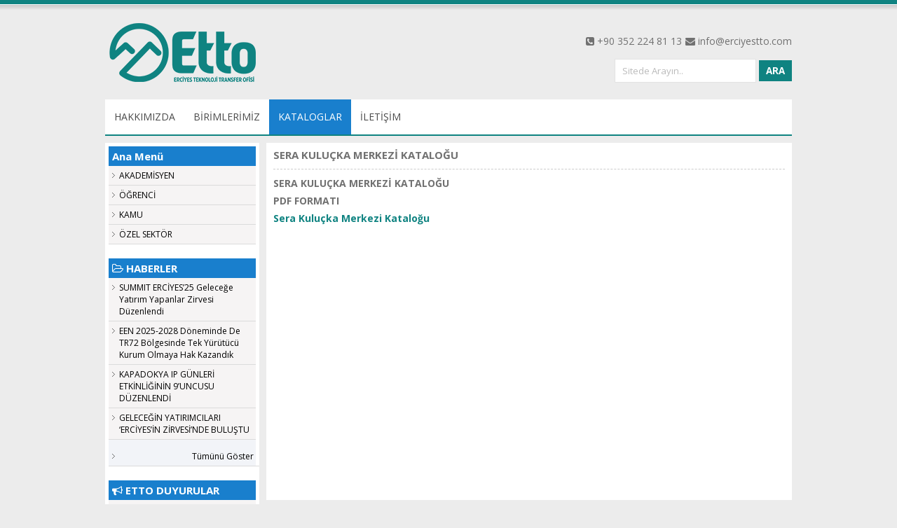

--- FILE ---
content_type: text/html; charset=UTF-8
request_url: https://erciyestto.com/sayfa/91/sera-kulucka-merkezi-katalogu.html
body_size: 3818
content:
<!DOCTYPE html PUBLIC "-//W3C//DTD HTML 4.01 Transitional//EN" "http://www.w3.org/TR/html4/loose.dtd">
<html>
<head>
<meta http-equiv="X-UA-Compatible" content="IE=edge" />
<meta http-equiv="Content-Type" content="text/html; charset=UTF-8">
<meta name="description" content="SERA KULUÇKA MERKEZİ KATALOĞU - SERA KULUÇKA MERKEZİ KATALOĞUPDF FORMATISera Kuluçka Merkezi Kataloğu">
<meta name="keywords" content="SERA KULUÇKA MERKEZİ KATALOĞU">
<title>Erciyes TTO  - SERA KULUÇKA MERKEZİ KATALOĞU</title>
<link rel="stylesheet" type="text/css" href="/tema/tto/css/font-awesome.min.css">
<meta name="generator" content="ikobi 1.156b">

<link href="/tema/tto/tema.css" media="all" type="text/css" rel="stylesheet"/><link href="/tema/tto/arama.css" media="all" type="text/css" rel="stylesheet"/><link href="/user/modules/haber/haber.css" media="all" type="text/css" rel="stylesheet"/><link href="/modules/duyuru/duyuru.css" media="all" type="text/css" rel="stylesheet"/><link href="/modules/istatistik/istatistik.css" media="all" type="text/css" rel="stylesheet"/><link href="/tema/tto/menu.css" media="all" type="text/css" rel="stylesheet"/><link href="/tema/tto/icerik.css" media="all" type="text/css" rel="stylesheet"/><script type="text/javascript" src="/static/js/jquery-1.4.4.min.js"></script><script type="text/javascript" src="/static/js/jquery.colorbox-min.js"></script><link href="/modules/dosyalar/dosyalar.css" media="all" type="text/css" rel="stylesheet"/><script type="text/javascript" src="/static/js/jquery.tools.min.js"></script><script type="text/javascript" src="/modules/duyuru/duyuru.js"></script><link href="/modules/galeri/galeri.css" media="all" type="text/css" rel="stylesheet"/><script src="/tema/tto/js/js.js" language="javascript"></script>
</head>
<body>
<a href="#" class="scrollup">Scroll</a>
<div class="ustcizgi"></div>
<div class="ana">
	<div class="ust">
		<div class="logo"><a href="/index.php"><img src="/tema/tto/img/logo.png"></a></div>
		<div class="blok-ust"><div id="mod_17089" class="mod-menu-ust menu"><!--[if IE 7]><style>	.mod-menu-ust li:hover{position: relative;}.mod-menu-ust .alt-grup{position:absolute; top:21px;left:-3px;margin:0}.mod-menu-ust .m2{left:160px;top:3px;margin:0}</style><![endif]--><ul class=""><li  class="  ">
								<a href="/sayfa/2/hakkimizda.html" title="HAKKIMIZDA">HAKKIMIZDA</a>
								<ul class="alt-grup"><li  class="  ">
								<a href="/sayfa/21/kurulus-yapisi.html" title="Kuruluş Yapısı">Kuruluş Yapısı</a>
								
							  </li><li  class="  ">
								<a href="/sayfa/134/misyon-vizyon.html" title="Misyon-Vizyon">Misyon-Vizyon</a>
								
							  </li><li  class="  ">
								<a href="/sayfa/137/amaclar.html" title="Amaçlar">Amaçlar</a>
								
							  </li><li  class="  ">
								<a href="/sayfa/138/faaliyet-alanlari.html" title="Faaliyet Alanları">Faaliyet Alanları</a>
								
							  </li><li  class="  ">
								<a href="/sayfa/136/hizmetlerimiz.html" title="Hizmetlerimiz">Hizmetlerimiz</a>
								
							  </li><li  class="  ">
								<a href="/sayfa/140/anket-formu.html" title="Anket Formu">Anket Formu</a>
								
							  </li></ul>
							  </li><li  class="  ">
								<a href="/sayfa/3/birimlerimiz.html" title="BİRİMLERİMİZ">BİRİMLERİMİZ</a>
								<ul class="alt-grup"><li  class="  ">
								<a href="/sayfa/16/farkindalik-ve-egitim-birimi-feb.html" title="Farkındalık ve Eğitim Birimi (FEB)">Farkındalık ve Eğitim Birimi (FEB)</a>
								
							  </li><li  class="  ">
								<a href="/sayfa/17/proje-destek-birimi-pdes.html" title="Proje Destek Birimi (PDES)">Proje Destek Birimi (PDES)</a>
								
							  </li><li  class="  ">
								<a href="/sayfa/18/universite-sanayi-isbirligi-birimi-usi.html" title="Üniversite - Sanayi İşbirliği Birimi (ÜSİ)">Üniversite - Sanayi İşbirliği Birimi (ÜSİ)</a>
								
							  </li><li  class="  ">
								<a href="/sayfa/19/fikri-haklar-birimi-fhb.html" title="Fikri Haklar Birimi (FHB)">Fikri Haklar Birimi (FHB)</a>
								
							  </li><li  class="  ">
								<a href="/sayfa/20/girisimcilik-ve-kulucka-hizmetleri-birimi-gkh.html" title="Girişimcilik ve Kuluçka Hizmetleri Birimi (GKH)">Girişimcilik ve Kuluçka Hizmetleri Birimi (GKH)</a>
								
							  </li></ul>
							  </li><li  class="secili alt_grup_resim ">
								<a href="/sayfa/70/kataloglar.html" title="KATALOGLAR">KATALOGLAR</a>
								<ul class="alt-grup"><li  class="  ">
								<a href="/sayfa/132/ettomag.html" title="ETTOMAG">ETTOMAG</a>
								
							  </li><li  class="  ">
								<a href="/sayfa/79/etto-katalog.html" title="ETTO KATALOG">ETTO KATALOG</a>
								
							  </li><li  class="  ">
								<a href="/sayfa/76/etto-dunyasi.html" title="ETTO DÜNYASI">ETTO DÜNYASI</a>
								
							  </li><li  class="  ">
								<a href="/sayfa/80/teknopark-katalog.html" title="TEKNOPARK KATALOG">TEKNOPARK KATALOG</a>
								
							  </li><li  class="  ">
								<a href="/sayfa/78/fikri-haklar-kitapcigi.html" title="FİKRİ HAKLAR KİTAPÇIĞI">FİKRİ HAKLAR KİTAPÇIĞI</a>
								
							  </li><li  class="  ">
								<a href="/sayfa/82/universite-sanayi-isbirligi-kitapcigi.html" title="ÜNİVERSİTE SANAYİ İŞBİRLİĞİ KİTAPÇIĞI">ÜNİVERSİTE SANAYİ İŞBİRLİĞİ KİTAPÇIĞI</a>
								
							  </li><li  class="  ">
								<a href="/sayfa/83/patent-ve-teknoloji-portfoyu.html" title="PATENT ve TEKNOLOJİ PORTFÖYÜ">PATENT ve TEKNOLOJİ PORTFÖYÜ</a>
								
							  </li><li  class="  ">
								<a href="/sayfa/90/horizon-2020-rehberi.html" title="HORIZON 2020 REHBERI">HORIZON 2020 REHBERI</a>
								
							  </li><li  class="secili  ">
								<a href="/sayfa/91/sera-kulucka-merkezi-katalogu.html" title="SERA KULUÇKA MERKEZİ KATALOĞU">SERA KULUÇKA MERKEZİ KATALOĞU</a>
								
							  </li><li  class="  ">
								<a href="/sayfa/133/lab-erciyes.html" title="LAB ERCİYES">LAB ERCİYES</a>
								
							  </li></ul>
							  </li><li  class="  ">
								<a href="/iletisim" title="İLETİŞİM">İLETİŞİM</a>
								
							  </li></ul></div></div>
		<div class="arama"><div  class="mod-arama ">	<form name="arama" method="get" action="/arama">
		<input type="text" class="t" name="q" value="Sitede Arayın.." onclick="if(this.value=='Sitede Arayın..') this.value=''">
        <input type="submit" class="b" name="w" value="ARA">
	</form>

</div></div>
        <div class="telefon"><i class="icon-phone-sign"></i> +90 352 224 81 13</div>
        <div class="eposta"><i class="icon-envelope"></i> <a href="mailto:info@erciyestto.com">info@erciyestto.com</a></div>
	</div>
	<div class="sayfa">
		<div class="orta">
							<div id="sol" class="blok-yan"><div id="mod_17711" class="mod-menu-yan menu"><h1>Ana Menü</h1><ul class=""><li  class="  ">
								<a href="/sayfa/31/akademisyen.html" title="AKADEMİSYEN">AKADEMİSYEN</a>
								<ul class="alt-grup"><li  class="  ">
								<a href="/sayfa/4/arastirmaci-ve-akademisyen.html" title="Araştırmaya Yönelik">Araştırmaya Yönelik</a>
								
							  </li><li  class="  ">
								<a href="/sayfa/111/1005-ulusal-yeni-fikirler-ve-urunler-arastirma-d.html" title="Ürün Geliştirmeye Yönelik">Ürün Geliştirmeye Yönelik</a>
								
							  </li><li  class="  ">
								<a href="/sayfa/41/oduller.html" title="Ödüller">Ödüller</a>
								
							  </li></ul>
							  </li><li  class="  ">
								<a href="/sayfa/146/ogrenci.html" title="ÖĞRENCİ">ÖĞRENCİ</a>
								
							  </li><li  class="  ">
								<a href="/sayfa/113/kamu-kurumlari-arastirma-ve-gelistirme-projelerini-destekleme-programi.html" title="KAMU">KAMU</a>
								
							  </li><li  class="  ">
								<a href="/sayfa/99/ozel-sektor-kobi-sanayi.html" title="ÖZEL SEKTÖR">ÖZEL SEKTÖR</a>
								
							  </li></ul></div><div id="mod_20321" class="mod-haber menu">	<h1 class="guncelh1"><i class="icon-folder-open-alt"></i> HABERLER</h1>
	<ul class="ul-haberler">
					<li><a href="/haber/16106/summit-erciyes25-gelecege-yatirim-yapanlar-zirvesi-duzenlendi.html">SUMMIT ERCİYES’25  Geleceğe Yatırım Yapanlar Zirvesi Düzenlendi</a></li>
					<li><a href="/haber/15922/een-2025-2028-doneminde-de-tr72-bolgesinde-tek-yurutucu-kurum-olmaya-hak-kazandik.html">EEN 2025-2028 Döneminde De TR72 Bölgesinde Tek Yürütücü Kurum Olmaya Hak Kazandık</a></li>
					<li><a href="/haber/15840/kapadokya-ip-gunleri-etkinliginin-9uncusu-duzenlendi.html">KAPADOKYA IP GÜNLERİ ETKİNLİĞİNİN 9’UNCUSU DÜZENLENDİ</a></li>
					<li><a href="/haber/15700/gelecegin-yatirimcilari-‘erciyesin-zirvesinde-bulustu.html">GELECEĞİN YATIRIMCILARI ‘ERCİYES’İN ZİRVESİ’NDE BULUŞTU</a></li>
				<li class="tumu"><a href="/haber">Tümünü Göster</a></li>
	</ul>

</div><div id="mod_17090" class="mod-duyuru menu">    <h1><i class="icon-bullhorn"></i> ETTO DUYURULAR</h1>
	<ul>
					<li><a href="/duyuru/6219/sinetekno-film-aksamina-davetlisiniz.html">Sinetekno Film Akşamına Davetlisiniz!</a></li>
					<li><a href="/duyuru/6217/erciyes-teknoparkin-tubitak-1812-bigg-basarisi.html">Erciyes Teknopark'ın Tübitak 1812 Bigg Başarısı</a></li>
					<li><a href="/duyuru/6214/patent-devir-imza-toreni-gerceklestirildi.html">Patent Devir İmza Töreni Gerçekleştirildi.</a></li>
					<li><a href="/duyuru/6213/sinetekno-film-aksamina-davetlisiniz.html">Sinetekno Film Akşamına Davetlisiniz</a></li>
				<li><a href="/duyuru">Tümünü Göster</a></li>	</ul>

</div><div id="mod_20335" class="mod-istatistik menu"><h1>İstatistikler</h1><br><div style="text-align:center"><img src="/static/img/al.gif"></div><br><script type="text/javascript">$(document).ready(function(){$.get('/ajax.php?c=istatistik',function(r){ $('.mod-istatistik.menu').html(r); })});</script></div></div>
				<div id="ic"  class="blok-icerik"><div id="mod_17087" class="mod-icerik "> 	<div  class="mod-nerdeyim ">Sitedeki Yeriniz : <a href="/">Ana Sayfa</a> » <a href="/sayfa/70/kataloglar.html">KATALOGLAR</a> » SERA KULUÇKA MERKEZİ KATALOĞU</div> 	<h1>SERA KULUÇKA MERKEZİ KATALOĞU</h1>
 	<table border="0" cellpadding="0" cellspacing="0" height="58" style="width: 546px;" width="419">
	<tbody>
		<tr>
			<td style="width: 252px;">
				<strong>SERA KULUÇKA MERKEZİ KATALOĞU</strong></td>
		</tr>
		<tr>
			<td style="width: 252px;">
				<strong>PDF FORMATI</strong><br />
				<strong><a href="http://erciyesteknopark.com/upload/katalog/b46ae97efc7d79abcbe157af3ece30c6615e8367.pdf" onclick="window.open(this.href, '', 'resizable=no,status=no,location=no,toolbar=no,menubar=no,fullscreen=no,scrollbars=no,dependent=no'); return false;">Sera Kuluçka Merkezi Kataloğu</a></strong></td>
		</tr>
	</tbody>
</table>
 	 	</div></div>
					</div>
	</div>
	<div id="alt" class="blok-alt gizli"><div id="mod_17088" class="mod-menu-alt "><a href="index.php">Ana Sayfa</a> | <a href="/sayfa/2/hakkimizda.html">HAKKIMIZDA</a> | <a href="/sayfa/3/birimlerimiz.html">BİRİMLERİMİZ</a> | <a href="/sayfa/70/kataloglar.html">KATALOGLAR</a> | <a href="/iletisim">İLETİŞİM</a></div></div>
	<div class="blok-alt-bilgi gizli">
</div>
</div>
<div class="footer">
    <div class="ortala">
        <p class="solayasla">Erciyes Üniversitesi Teknoloji Transfer Ofisi  © 2013 - Her hakkı saklıdır.</p>
        <p class="sagayasla"><a href="http://lifos.net/" target="_blank" title="Lifos Yazılım">By Lifos</a></p>
    </div>
</div>
<script type="text/javascript">
    $(document).ready(function(){
 
        $(window).scroll(function(){
            if ($(this).scrollTop() > 100) {
                $('.scrollup').fadeIn();
            } else {
                $('.scrollup').fadeOut();
            }
        });
 
        $('.scrollup').click(function(){
            $("html, body").animate({ scrollTop: 0 }, 600);
            return false;
        });
 
    });
</script>
<!-- Global site tag (gtag.js) - Google Analytics -->

<script async src="https://www.googletagmanager.com/gtag/js?id=UA-151264206-1"></script>

<script>

  window.dataLayer = window.dataLayer || [];

  function gtag(){dataLayer.push(arguments);}

  gtag('js', new Date());

 

  gtag('config', 'UA-151264206-1');

</script>
</body>
</html>

--- FILE ---
content_type: text/html; charset=UTF-8
request_url: https://erciyestto.com/ajax.php?c=istatistik
body_size: -159
content:
<h1>İstatistikler</h1>
<div>
<table>
	<tr><td>Online</td><td>:</td><td><b>31</b></td></tr>
	<tr><td>Ziyaretçi</td><td>:</td><td><b>6544803</b></td></tr>
	<tr><td>Görüntüleme</td><td>:</td><td><b>11846863</b></td></tr>
</table>
</div>

--- FILE ---
content_type: text/css
request_url: https://erciyestto.com/tema/tto/tema.css
body_size: 1710
content:
@import url(https://fonts.googleapis.com/css?family=Open+Sans:300italic,400italic,600italic,700italic,800italic,400,300,600,700,800&subset=latin,latin-ext);
*{margin:0px;padding:0px;}
body{font-size:14px; font-family: 'Open Sans', sans-serif;height:100%; 
/*background: url(img/background.jpg) repeat top left; */
background-color:#ececec;
color:#717171;}
img{border:none;}
a{color:#717171;text-decoration: none; }
a:hover{color: #0f8381}
th{text-align: left;}
li{list-style: none;}
hr{border:none;  height:1px;padding-bottom: 5px}
input,textarea{border:1px solid #dbdbdb}

.ana{margin:0px auto 0px;width:980px; position: relative;}
.sayfa{	overflow: hidden;z-index: 2;}
.orta{clear:both;margin:0px;overflow: hidden; }


.banneric{height: 225px; clear:both;color:white;overflow:hidden;position:relative;  margin-bottom:15px;}
.banner .slogan{position:absolute;text-align: right;top:30px;right:20px;letter-spacing: -1px;}
.banner .slogan h1{font-size:28px;color:#888;}
.banner .slogan h2{font-size:18px;color:#ddd;}
.banner .slogan h3{font-size:12px;color:#999;}
.ust .logo{position :absolute;top:15px;width:224px;height:94px;text-align:center;left:0px;}

.ust{position: relative;height:190px;z-index:100; }
.ust > div{position: absolute;}
.ust .arama{right:0px;top:70px;}
.ust .dil{min-width:66px;right:228px;text-align:right;top:32px;}
.ust .blok-ust{width:980px;display: block;bottom:10px; background-color: #ffffff;border-bottom: 2px solid #0f8381;}
.ust .telefon {right: 157px; top: 35px}
.ust .eposta {right: 0; top: 35px}
       
.blok-yan{width:210px;float:left; margin-right: 10px;background-color: #fff; padding: 5px;}
.blok-icerik{width:730px;float:left;min-height: 500px;background-color: #fff;padding: 5px 10px;}

.ustcizgi {width: 100%; height: 14px; background-image: url(img/ust_cizgi.png)}

.blok-icerik.anasayfa {width: 640px;float: left; background-color: transparent; padding: 0;}
.blok-icerik.anasayfa .mansethaber {margin-bottom: 20px;width: 640px; height: 315px;}


.resimlimenu {width: 320px;float: left;min-height: 200px;margin-left: 20px;}
.resimlimenu img {float: left;}
.resimlimenu p {font-size:15px;line-height: 18px; float: left; padding-left: 15px; }
.resimlimenu a {color: #3a3f38}
.resimlimenu a:hover{font-weight:600;}
.resimlimenu .blok0 {width: 320px; height: 70px; background-color: #fafea9;margin-bottom: 5px;}
.resimlimenu .blok1 {width: 320px; height: 70px; background-color: #dcff99;margin-bottom: 5px;}
.resimlimenu .blok2 {width: 320px; height: 70px; background-color: #8bc36b;margin-bottom: 5px;}
.resimlimenu .blok3 {width: 320px; height: 70px; background-color: #e08081;margin-bottom: 5px;}
.resimlimenu .blok4 {width: 320px; height: 70px; background-color: #7ecafc;margin-bottom: 5px;}
.resimlimenu .blok5 {width: 320px; height: 70px; background-color: #c4ce29;margin-bottom: 5px;}
.resimlimenu .blok6 {width: 320px; height: 70px; background-color: #f09eff;margin-bottom: 5px;}
.resimlimenu .blok7 {width: 320px; height: 70px; background-color: #ffa3a1;margin-bottom: 5px;}
.resimlimenu .blok8 {width: 320px; height: 70px; background-color: #d0d0d0;margin-bottom: 5px;}
.resimlimenu .blok9 {width: 320px; height: 70px; background-color: #e18080;margin-bottom: 5px;}
.resimlimenu .blok10 {width: 320px; height: 70px; background-color: #85dbcd;margin-bottom: 5px;}
.resimlimenu .blok11 {width: 320px; height: 70px; background-color: #f7ba5a;margin-bottom: 5px;}

.resimlimenu p{margin-top:15px;}
.resimlimenu .blok3 p{padding-top: 10px;}
.resimlimenu .blok7 p{padding-top: 10px;}
.resimlimenu .blok8 p{padding-top: 10px;}
.resimlimenu .blok10 p{padding-top: 10px;}
.resimlimenu .blok11 p{padding-top: 10px;}
.resimlimenu div{border-radius:5px;}
/*.resimlimenu > div:first-child p{margin-top:25px;}*/

#ic .mod-icerik a{color:#0f8381}

.haberduyuru {width: 640px; height: 300px; padding-top: 5px;}
.haberduyuru .haberalan {width:315px; height: 325px;border-radius: 5px; float: left;background-color: #f2f4f8;margin-right: 10px;overflow:hidden;    margin-bottom: 10px;}
.haberduyuru .haberalan h1 {margin: 0; padding: 5px 10px; background-color: #0f8381; color: #ffffff;font-weight: normal;font-size: 18px;margin-bottom: 10px;}
.haberduyuru .duyurualan {width:315px; height: 325px;border-radius: 5px; float: left;background-color: #f2f4f8;overflow:hidden;margin-bottom: 10px;}
.haberduyuru .duyurualan h1 {margin: 0; padding: 5px 10px!important; background-color: #5dcff3; color: #ffffff;font-weight: normal;font-size: 18px;margin-bottom: 10px;}
.duyurualan .mod-duyuru ul {padding:0 5px;}
.duyurualan .mod-duyuru li {border-bottom: 1px dashed #cfcfcf;margin: 0!important; padding: 5px 0px 5px 15px; background:url(img/duyuru-li.png) no-repeat 2px 15px}
.duyurualan .mod-duyuru li:hover a {color:#5dcff3!important;}
.duyurualan .mod-duyuru li:last-child { text-align: right; background:transparent; border-bottom: 0px; }
.duyurualan .mod-duyuru li:last-child a {font-size: 12px; color:#5dcff3; margin-top: 10px}
.haberduyuru li {height:50px;overflow:hidden;}
.haberalan .mod-haber li a{font-size:13px;}
.duyurualan .mod-duyuru li a{font-size:13px;}

.projeh1 {margin: 0; padding: 5px 10px; background-color: #ef9714; color: #ffffff;font-weight: normal!important;font-size: 18px!important;margin-bottom: 10px;}
.ul-haberler{background-color: #f2f4f8;}
.pfd .ul-haberler{margin-top: -7px;}
.pfd ul {padding:0 5px;}
.pfd li {border-bottom: 1px dashed #cfcfcf;margin: 0!important; padding: 5px 0px 5px 15px; background:url(img/duyuru-li.png) no-repeat 2px 15px}
.mod-haber-proje {clear:both;margin-top:15px;}

.blok-yan .projeh1{display:none!important}
.haberalan .projeh1{display:none!important}
.pfd .guncelh1{display:none!important}

.tumu{text-align: right;background: transparent!important;border-bottom: 0px;list-style:none!important;padding-right:5px!important;}
.tumu a{font-size: 12px!important;color: #5dcff3;margin-top: 10px;}


.footer {background-color: #5f5f5f; width: 100%; height: 50px;line-height: 50px;margin-top: 20px}
.footer .ortala {width: 980px; height: 50px; margin: 0 auto;color:#ffffff}
.footer .ortala a {color:#ffffff}
.sagayasla {float:right}
.solayasla {float:left}

.haberalan .mod-haber  li{border-bottom: 1px dashed #cfcfcf;padding: 5px 0px 5px 15px;background:url(img/duyuru-li.png) no-repeat 5px 15px}

.mod-formlar input[type="submit"]  { background:#0f8381; color:#fff; font-weight:bold; font-size:15px; padding:8px 15px; border-radius:5px;-moz-border-radius:5px;-webkit-border-radius:5px; cursor:pointer}

.genelblok a:hover {color:#717171!important}
.genelblok .menuyer {position:relative;}
.genelblok .menuyer a{color:#fff;}
.genelblok .menuyer .linkgrubu {position:absolute; top:23px;font-size:14px;left:25px}
.genelblok .menuyer .linkgrubu1{position:absolute; top:23px;left:225px;font-size:14px;}
.genelblok .menuyer .linkgrubu2{position:absolute; top:23px;left:430px;font-size:14px;}
.scrollup{width:53px;height:46px;position:fixed;bottom:75px;right:100px;display:none;text-indent:-9999px;background: url(img/yukari.png) no-repeat;}

.blok-img{background:url(img/patentstore.png) no-repeat;width: 320px; height: 70px; margin-bottom: 5px;}

--- FILE ---
content_type: text/css
request_url: https://erciyestto.com/tema/tto/arama.css
body_size: -14
content:
.mod-arama .t{border:1px solid #e2e2e2;padding: 7px 10px 7px 10px; width: 180px;color: #bababa; font-size: 13px; font-family: 'Open Sans';}
.mod-arama .b{background-color: #0f8381; color: #ffffff; padding: 6px 10px; border: 0; font-weight: bold;font-family: 'Open Sans'; cursor: pointer}

--- FILE ---
content_type: text/css
request_url: https://erciyestto.com/user/modules/haber/haber.css
body_size: 637
content:
.mod-haber .haber_blok_detay img.ana{float:right;padding:0 0 5px 10px}
.mod-haber .haber_blok_detay i{font-size:12px;color:#aaa}
.mod-haber .haber_blok_detay h1{font-size:15px;}

.mod-haber .haber_blok_detay img.mainimg{float:right;padding:0 0 5px 10px;max-width: 300px;max-height: 400px;}
.mod-haber .haber_blok{margin:15px 0 25px;overflow: hidden;}
.mod-haber .haber_blok:last-child{border-bottom:none;}
.mod-haber .haber_blok small{color:#aaa;float:right;padding-top:3px}
.mod-haber .haber_blok h1{border-bottom:1px solid #f3f3f3;margin:0;padding:0;background:transparent;text-transform:none}
.mod-haber .haber_blok_detay a.tumu{display:block;width:127px;height:32px;background: url(dg.png);margin-top:40px;}

.mod-haber .tumunu_goster{padding:2px 10px;text-align: right;margin:-40px 0 70px;position: relative;border:1px dashed #dadada;border-top:none;height: 10px;}
.mod-haber .tumunu_goster a{text-decoration: none;color:#888;font-weight: bold;background-color: #fff;position: absolute;top:6px;right:10px;padding:0 5px;}
.mod-haber .tumunu_goster a:hover{text-decoration: underline;}

.mod-haber .haber_blok div.fotot{width:124px;float:left;text-align: center;text-align: center;padding-right:3px;margin-right:3px;background: #fff;}
.mod-haber .haber_blok div.fotot div{padding:1px;border:1px solid #e6e6e6;}
.mod-haber .haber_blok div p{text-align: justify;}
.mod-haber .haber_blok div p a{text-decoration: none;color:#000;}
.mod-haber .haber_blok div p a:hover{color:#666;}
.mod-haber .tarih{color:#aaa;font-size:10px}

.blok-icerik .haber_blok h1{padding-bottom:2px;}


.blok-yan .mod-haber marquee{padding:5px 10px 15px 10px; height: 150px;}


.mod-haber.menu marquee{padding: 2px 4px;width: 142px;display: block;} 
.mod-haber.menu marquee a{text-decoration: underline;}

.mod-haber .haber_blok_detay img{float:right;padding:0px 0 5px 10px;max-height: 300px;max-width: 300px;}
.mod-haber .haber_blok_detay i{font-size:13px;color:#333;display:block; margin:3px 0 8px;}
.mod-haber .haber_blok_detay h1{font-size:18px;  }

.mod-haber .haber_blok{overflow: hidden;margin-right:30px; margin-bottom:20px; height:60px; }
.mod-haber .haber_blok:last-child{border-bottom:none;}
.mod-haber .haber_blok small{color:#aaa;float:right;padding-top:3px}
.mod-haber .haber_blok h1{border-bottom:1px solid #f3f3f3;margin:0;padding:0;color:#575f3c}
.mod-haber .haber_blok p {font-size:10px;color:#231f20; height: 35px; overflow: hidden;padding-top:3px;}

.mod-haber .tumunu_goster{clear:both;padding:2px 10px;text-align: right;margin:-40px 0 0px;position: relative;border:1px dashed #dadada;border-top:none;height: 10px; display: block; *top:20px;}
.mod-haber .tumunu_goster a{text-decoration: none;color:#888;font-weight: bold;background-color: #fff;position: absolute;top:6px;right:10px;padding:0 5px;}
.mod-haber .tumunu_goster a:hover{text-decoration: underline;}

.mod-haber .haber_blok div.fotot{width:110px;float:left;text-align: center;text-align: center;padding-right:3px;margin-right:3px;background: #fff;}
.mod-haber .haber_blok div.fotot div{padding:1px;border:1px solid #e6e6e6;}
.mod-haber .haber_blok div.fotot div img{max-width:100px;max-height:100px;padding:1px;border:1px solid #e6e6e6;}

.mod-haber .haber_blok div p{text-align: justify;}
.mod-haber .haber_blok div p a{text-decoration: none;color:#231f20;  line-height: 12px; }
.mod-haber .haber_blok div p a:hover{color:#666;}
.mod-haber .tarih{color:#aaa;font-size:10px}

.blok-icerik .haber_blok h1{padding-bottom:2px; overflow:hidden;font-weight:400;}
.mod-haber .haber_blok h1 a{color:#EA6205;}

.mod-dosyalar h2 {padding-bottom:15px;}


--- FILE ---
content_type: text/css
request_url: https://erciyestto.com/modules/duyuru/duyuru.css
body_size: 481
content:
.mod-duyuru .duyuru_blok_detay img{float:right;padding:0 0 5px 10px}
.mod-duyuru .duyuru_blok_detay i{font-size:12px;color:#aaa}
.mod-duyuru .duyuru_blok{clear:both;margin:15px 0 25px;min-height: 130px;overflow: hidden;text-align: justify;}
.mod-duyuru .duyuru_blok small{color:#aaa;float:right;padding-top:3px}
.mod-duyuru .duyuru_blok h1{border-bottom:1px solid #f3f3f3;margin:0;padding:0}

.mod-duyuru .tumunu_goster{padding:2px 10px;text-align: right;margin:-40px 0 70px;position: relative;border:1px dashed #dadada;border-top:none;height: 10px;}
.mod-duyuru .tumunu_goster a{text-decoration: none;color:#888;font-weight: bold;background-color: #fff;position: absolute;top:6px;right:10px;padding:0 5px;}
.mod-duyuru .tumunu_goster a:hover{text-decoration: underline;}

.mod-duyuru .haber_blok div.fotot{height: 130px;width:124px;float:left;text-align: center;text-align: center;margin-right:10px;}
.mod-duyuru .haber_blok div.fotot div{padding:1px;border:1px solid #e6e6e6}
.mod-duyuru .haber_blok div p{text-align: justify;}
.mod-duyuru .haber_blok div p a{text-decoration: none;color:#000;}
.mod-duyuru .haber_blok div p a:hover{color:#666;}
.mod-duyuru .tarih{color:#aaa;font-size:10px}
.blok-icerik .mod-duyuru h1{padding-bottom:2px;}
.blok-icerik .mod-duyuru p{padding-top:2px;}
.blok-icerik .mod-duyuru p a{color:black;}
.blok-icerik .mod-duyuru li{margin:5px 0 30px;}
.blok-icerik .mod-duyuru li a{text-decoration: none;}
.blok-icerik .mod-duyuru li a:hover{text-decoration: underline;}

.mod-duyuru-onemli{ display:none;z-index:10000; background-color:#fff; width:500px; min-height:200px; border:1px solid #666; -moz-box-shadow:0 0 90px 5px #000; -webkit-box-shadow: 0 0 90px #00; padding:10px; }
.mod-duyuru-onemli div{padding-top:10px;}
.mod-duyuru-onemli h1{font-size: 15px;background-color: #aaa;padding:10px;margin:-10px;}
.mod-duyuru-onemli h2{font-size: 12px;}
.mod-duyuru-onemli .close {background-image:url(close.png);position:absolute;right:-15px;top:-15px;cursor:pointer;height:35px;width:35px;}



--- FILE ---
content_type: text/css
request_url: https://erciyestto.com/modules/istatistik/istatistik.css
body_size: -139
content:
.mod-istatistik div{padding: 3px}
.mod-istatistik div table{width:100%}
.mod-istatistik div table td:first-child{width:50%}

--- FILE ---
content_type: text/css
request_url: https://erciyestto.com/tema/tto/menu.css
body_size: 966
content:
.blok-yan .menu{margin-bottom: 20px;}
.blok-yan .menu h1{color:#fff;font-size:15px;font-weight:bold;padding:4px 4px 4px 5px; background-color: #197FCD }
.blok-yan .menu > ul > li {
    background: none repeat scroll 0 0 #F6F4F4;
    border-bottom: 1px solid #DBDBDB;
    display: block;
    list-style: none outside none;
    text-decoration: none;
    width: 100%;
}
.blok-yan .menu > ul > li > a {
    background: url("img/alt-menu-li.png") no-repeat scroll 5px 10px rgba(0, 0, 0, 0);
    color: #000000;
    display: block;
    font-size: 12px;
    padding: 5px 3px 5px 15px;
    text-decoration: none;
}
.blok-yan .menu > ul > li:hover > a {
    background: url("img/alt-menu-li-sec.png") no-repeat scroll 5px 10px #006BB8;
    color: #FFFFFF;
}
.blok-yan .menu > ul > li.secili > a {
    background: url("img/alt-menu-li-sec.png") no-repeat scroll 5px 10px #006BB8;
    color: #FFFFFF;
}
.blok-yan .menu > ul > li > ul > li {
    background: none repeat scroll 0 0 #F6F4F4;
    border-bottom: 1px solid #DBDBDB;
    display: block;
    list-style: none outside none;
    text-decoration: none;
    width: 100%;
}
.blok-yan .menu > ul > li > ul > li > a {
    background: url("img/alt-menu-li-li.png") no-repeat scroll 10px 10px rgba(0, 0, 0, 0);
    color: #292929;
    display: block;
    font-size: 12px;
    padding: 5px 3px 5px 20px;
    text-decoration: none;
}
.blok-yan .menu > ul > li > ul > li:hover > a {
    color: #000000;
    font-weight: bold;
}
.blok-yan .menu > ul > li > ul > li.secili > a {
    color: #000;
    font-weight: bold;
}
.blok-yan .menu > ul > li > ul > li.secili  {
    background:#cccccc;
}
.blok-yan .menu > ul > li > ul > li > ul > li {
    background: none repeat scroll 0 0 #F6F4F4;
    border-bottom: 1px solid #DBDBDB;
    display: block;
    list-style: none outside none;
    text-decoration: none;
    width: 100%;
}
.blok-yan .menu > ul > li > ul > li > ul > li > a {
    background: url("img/alt-menu-li-li-son.png") no-repeat scroll 20px 13px rgba(0, 0, 0, 0);
    color: #545454;
    display: block;
    font-size: 12px;
    padding: 5px 3px 5px 30px;
    text-decoration: none;
}
.blok-yan .menu > ul > li > ul > li > ul > li:hover > a {
    color: #006BB8;
    font-weight: bold;
}
.blok-yan .menu > ul > li > ul > li > ul > li.secili > a {
    color: #006BB8;
    font-weight: bold;
}
.blok-yan .menu .alt-grup {
    display: none;
}
.blok-yan .menu .secili .alt-grup {
    display: block;
}


.blok-alt{width:750px;margin:0 auto 3px;}
.blok-alt div{text-align: center;font-size: 80%;padding: 5px;clear:both;height: 20px;background-color: transparent; margin-top:-15px;}
.blok-alt div a{text-decoration: none; color:#8D8D8D; font-size:11px;}
.blok-alt div a:hover{text-decoration: underline;}
.blok-alt li{background-color: transparent!important;}

.blok-alt-bilgi{width:750px; margin:-10px auto;text-align: center;}
.blok-alt-bilgi p{font-size: 10px;color:#8D8D8D;padding:3px}
.blok-alt-bilgi a {color:#3A3A3A}
.blok-alt-bilgi a:hover {text-decoration: none;}




.mod-menu-ust > ul > li {float:left;list-style: none;line-height: 50px; padding: 0px 13px;}
.mod-menu-ust > ul > li > a{text-decoration: none;font-size: 14px;color: #494949;padding-bottom: 18px}
.mod-menu-ust > ul > li.secili{background-color: #197fcd;}
.mod-menu-ust > ul > li.secili > a{color: #ffffff}
.mod-menu-ust > ul > li:hover{background-color: #006bb8;}
.mod-menu-ust > ul > li:hover > a{color: #fff}

.mod-menu-ust > ul > li > ul > li {float:left;list-style: none;line-height: 35px; padding: 0 5px 0 12px; background:url(img/menu_li.png) no-repeat 4px 14px; border-bottom: 1px solid #ffe7c0}
.mod-menu-ust > ul > li > ul > li a{text-decoration: none;font-size: 13px;color: #000;padding-left: 5px;}
.mod-menu-ust > ul > li > ul > li.secili{background-color: #197fcd;}
.mod-menu-ust > ul > li > ul > li.secili > a{color: #ffffff}
.mod-menu-ust > ul > li > ul > li:hover{background-color: #197fcd;}
.mod-menu-ust > ul > li > ul > li:hover > a{color: #ffffff}


.mod-menu-ust .alt-grup{position:absolute;  margin:0px 0 0 -13px; background-color: #fff;border-top: 2px solid #197FCD;border-bottom: 2px solid #197FCD;}
.mod-menu-ust .alt-grup li {clear:both; width:300px;background-color: #fff;}


.mod-menu-ust li > ul{display:none;}
.mod-menu-ust li:hover > .alt-grup{display:block;}



.mod-menu-resimli{overflow:hidden;cursor: pointer;}
.mod-menu-resimli img{margin-bottom: 1px;}

.mod-menu-hareketli{overflow: hidden;clear:both;display: block}
.mod-menu-hareketli .hareketli{overflow: hidden;clear:both;}
.mod-menu-hareketli .sayfalar{display:block;clear:both;overflow: hidden;margin-top:3px}
.mod-menu-hareketli .sayfa{padding-left:3px;width:10px; display: block;float:left;}
.mod-menu-hareketli .sayfa .secili{background-color: #555;}


.mod-dil .pasif{opacity:0.2;filter: alpha(opacity = 20);}

.bosluk{clear:both;margin-bottom:20px;}
.gizli{display:none;}
.nok,.ok{background:#dcfada;color:green;font-size: 11px;-moz-border-radius :3px;margin-bottom: 25px;font-weight: bold;padding:5px 20px; } .nok{background:#fadada;color:red;} .ok li,.nok li{list-style-type: circle!important;}




--- FILE ---
content_type: text/css
request_url: https://erciyestto.com/tema/tto/icerik.css
body_size: 542
content:
.blok-icerik ol.agac{margin-top:50px;}
.blok-icerik ol.agac li{margin-bottom:40px;min-height: 180px;}
.blok-icerik{line-height: 25px;}
.blok-icerik h1{font-size:15px!important;  font-weight: bold;padding-bottom:7px; margin-bottom:7px; border-bottom:1px dashed #ccc;}
.blok-icerik h2{margin:3px 0px; font-size:11px;}
.blok-icerik h1 a{text-decoration: none;}
.blok-icerik h1 a:hover{text-decoration: underline;}
.blok-icerik .personel td{border:1px solid #ddd;height:25px;padding-left:5px;}
.blok-icerik .personel table{border:1px solid #ddd}
.blok-icerik .pager{width:98%; padding:4px;}
.blok-icerik .pager b,.blok-icerik .pager a{color:#000;font-weight:bold;padding:2px 5px;text-decoration: none;background-color: #ddd;}
.blok-icerik .pager b{border:1px solid green;}
.blok-icerik .mod{margin-bottom:15px;text-align: justify;}
.blok-icerik .tum{float:right;font-size: 9px;margin:8px 5px 0;text-decoration: none;}
.blok-icerik .anasayfa h1{padding:4px 0; color:#3A3A3A; font-size: 14px; margin-bottom: 8px; margin-top:0px;padding:2px 0px 5px 10px;}

.mod-icerik ol,.mod-icerik ul{margin:10px 23px; font-family: tahoma;}
.mod-icerik ol li{list-style:decimal;}
.mod-icerik ul li{list-style:disc;}
.mod-icerik p{margin-bottom: 15px;text-align: justify;}
.mod-icerik > h1{clear:both;}

.mod-nerdeyim{padding:4px; font-size: 9px;margin-bottom:4px;text-decoration: none; display:none}
.mod-nerdeyim a{color:#333;}

.mod-haber-manset{width:640px;height: 315px; margin-bottom:20px;}
.mod-haber-manset a div{position: absolute;bottom:1px;left:1px;width:624px;background:url(img/mo.png) repeat-x;display:block;padding:7px;font-size:15px;color:#eee;font-weight:normal;}
.manset1 div.foto{float:left;height:315px;width:640px;position: relative; }
.manset1 div.foto .isaret{position: absolute;right:2px;top:10px;}
.manset1 div.others{float:left;height:65px;width:525px;position: relative;overflow: hidden;display: none}
.manset1 div.items{position:absolute; height:65px;overflow: hidden;}

.manset1 div.items img{height: 44px; display:block; float:left; border:1px solid #6aa220; padding:3px; margin-right:4px; }


--- FILE ---
content_type: text/css
request_url: https://erciyestto.com/modules/dosyalar/dosyalar.css
body_size: 1068
content:
#colorbox, #cboxOverlay, #cboxWrapper{position:absolute; top:0; left:0; z-index:9999; overflow:hidden;} #cboxOverlay{position:fixed; width:100%; height:100%;} #cboxMiddleLeft, #cboxBottomLeft{clear:left;} #cboxContent{position:relative; overflow:hidden;} #cboxLoadedContent{overflow:auto;} #cboxLoadedContent iframe{display:block; width:100%; height:100%; border:0;} #cboxTitle{margin:0;} #cboxLoadingOverlay, #cboxLoadingGraphic{position:absolute; top:0; left:0; width:100%;} #cboxPrevious, #cboxNext, #cboxClose, #cboxSlideshow{cursor:pointer;} #cboxOverlay{background-color: #141414; } #colorbox{} #cboxTopLeft{width:21px; height:21px; background:url(/static/img/cbox_controls.png) -100px 0 no-repeat;} #cboxTopRight{width:21px; height:21px; background:url(/static/img/cbox_controls.png) -129px 0 no-repeat;} #cboxBottomLeft{width:21px; height:21px; background:url(/static/img/cbox_controls.png) -100px -29px no-repeat;} #cboxBottomRight{width:21px; height:21px; background:url(/static/img/cbox_controls.png) -129px -29px no-repeat;} #cboxMiddleLeft{width:21px; background:url(/static/img/cbox_controls.png) left top repeat-y;} #cboxMiddleRight{width:21px; background:url(/static/img/cbox_controls.png) right top repeat-y;} #cboxTopCenter{height:21px; background:url(/static/img/cbox_border.png) 0 0 repeat-x;} #cboxBottomCenter{height:21px; background:url(/static/img/cbox_border.png) 0 -29px repeat-x;} #cboxContent{background:#fff;} #cboxLoadedContent{margin-bottom:28px;} #cboxTitle{position:absolute; bottom:3px; left:0; text-align:center; width:100%; color:#949494;} #cboxCurrent{position:absolute; bottom:3px; left:58px; color:#949494;} #cboxSlideshow{position:absolute; bottom:3px; right:30px; color:#0092ef;} #cboxPrevious{position:absolute; bottom:0; left:0px; background:url(/static/img/cbox_controls.png) -75px 0px no-repeat; width:25px; height:25px; text-indent:-9999px;} #cboxPrevious.hover{background-position:-75px -25px;} #cboxNext{position:absolute; bottom:0; left:27px; background:url(/static/img/cbox_controls.png) -50px 0px no-repeat; width:25px; height:25px; text-indent:-9999px;} #cboxNext.hover{background-position:-50px -25px;} #cboxLoadingOverlay{background:url(/static/img/cbox_loading_background.png) center center no-repeat;} #cboxLoadingGraphic{background:url(/static/img/cbox_loading.gif) center center no-repeat;} #cboxClose{position:absolute; bottom:0; right:0; background:url(/static/img/cbox_controls.png) -25px 0px no-repeat; width:25px; height:25px; text-indent:-9999px;} #cboxClose.hover{background-position:-25px -25px;} .cboxIE #cboxTopLeft{background:transparent; filter: progid:DXImageTransform.Microsoft.AlphaImageLoader(src=static/img/borderTopLeft.png, sizingMethod='scale');} .cboxIE #cboxTopCenter{background:transparent; filter: progid:DXImageTransform.Microsoft.AlphaImageLoader(src=static/img/borderTopCenter.png, sizingMethod='scale');} .cboxIE #cboxTopRight{background:transparent; filter: progid:DXImageTransform.Microsoft.AlphaImageLoader(src=static/img/borderTopRight.png, sizingMethod='scale');} .cboxIE #cboxBottomLeft{background:transparent; filter: progid:DXImageTransform.Microsoft.AlphaImageLoader(src=static/img/borderBottomLeft.png, sizingMethod='scale');} .cboxIE #cboxBottomCenter{background:transparent; filter: progid:DXImageTransform.Microsoft.AlphaImageLoader(src=static/img/borderBottomCenter.png, sizingMethod='scale');} .cboxIE #cboxBottomRight{background:transparent; filter: progid:DXImageTransform.Microsoft.AlphaImageLoader(src=static/img/borderBottomRight.png, sizingMethod='scale');} .cboxIE #cboxMiddleLeft{background:transparent; filter: progid:DXImageTransform.Microsoft.AlphaImageLoader(src=static/img/borderMiddleLeft.png, sizingMethod='scale');} .cboxIE #cboxMiddleRight{background:transparent; filter: progid:DXImageTransform.Microsoft.AlphaImageLoader(src=static/img/borderMiddleRight.png, sizingMethod='scale');}
.mod-dosyalar h2{margin: 3px 0 -13px!important;}
.mod-dosyalar dt{float:left;height:127px;width:127px;line-height:127px;margin:5px 15px 5px 0;text-align:center;}
.mod-dosyalar dt img{ vertical-align:middle;border:1px solid #eee;max-width: 120px;max-height: 120px;padding:2px;overflow: hidden;float:none;}
.mod-dosyalar.small{clear: both;display: block;}
.mod-dosyalar.small dt{float: left; height: 107px; line-height: 107px; margin: 5px 11px 5px 0; text-align: center; width: 107px;}
.mod-dosyalar.small dt img{ max-width: 100px;max-height: 100px;}



.uploadifive-queue{margin-top:8px;}
.help-block{padding:12px 0 0;margin:0;font-size:14px;opacity: .6;}
.uploadifive-queue-item {
    background-color: #F5F5F5;
    border-bottom: 1px dotted #D5D5D5;
    -webkit-border-radius: 5px;
    -moz-border-radius: 5px;
    border-radius: 5px;
    font: 12px Arial, Helvetica, Sans-serif;
    margin-top: 3px;
    padding: 15px;
}
.uploadifive-queue-item .close {
    background: url('uploadifive-cancel.png') 0 0 no-repeat;
    display: block;
    float: right;
    height: 16px;
    text-indent: -9999px;
    width: 16px;
}
.uploadifive-queue-item .progress {
    border: 1px solid #D0D0D0;
    height: 3px;
    margin-top: 5px;
    width: 100%;
}
.uploadifive-queue-item .progress-bar {
    background-color: #0072BC;
    height: 3px;
    width: 0;
}

.btn-upload-sm{background:green; color:#fff;border:1px solid #111;}


--- FILE ---
content_type: text/css
request_url: https://erciyestto.com/modules/galeri/galeri.css
body_size: -17
content:
.mod-galeri.menu .resim_blok_yan{padding:8px 4px;clear:both;overflow: hidden;}
.mod-galeri.menu .tumunu_goster{padding: 0 4px 4px 4px;}
.mod-galeri .resim_blok_yan img{float:left;padding:3px}
.mod-galeri .ic_liste{margin-bottom: 10px;overflow: hidden;}
.mod-galeri .ic_liste img{width:150px;float:left;padding-right: 10px}
.mod-galeri .ic_liste span{display:block;color:#888;margin-top:7px;overflow: hidden;}

--- FILE ---
content_type: application/javascript
request_url: https://erciyestto.com/modules/duyuru/duyuru.js
body_size: -70
content:
$(document).ready(function(){
	if($('.mod-duyuru-onemli').length) {$(".mod-duyuru-onemli").overlay({top: 75,expose: {color: '#000',loadSpeed: 200,opacity: 0.2},closeOnClick: false,load: true});}	
});

--- FILE ---
content_type: application/javascript
request_url: https://erciyestto.com/tema/tto/js/js.js
body_size: 261
content:
$(document).ready(function(){
	if($('#kaydir').length)
	{
	
		var h = $('#kaydir ul')[0].offsetHeight;
		$('#slider').slider({
				orientation: "vertical",
				range: "max",
				min: 0,
				max: h,
				value: h,
				slide: function( event, ui ) {
					$('#kaydir ul').css('margin-top',ui.value-h);
				}
		});
	}
	
	
	
	
	if($('.mod-haber-manset'))
	{
		var sure=5000;
		var a = $('.mod-haber-manset');
		var l = $('.foto a',a);
		var m = $('.foto img:first',a);
		var p = $('.foto img:eq(1)',a);
		var i = $('.items img',a);
		var s = i.size();
		var timer ;
		$('.items img',a).mouseover(function(){
			mansetdegis($(this));
		});
		
		function mansetdegis(b)
		{
			if(!b) return;
			l.attr('href','/haber/'+b.attr('id').split('_')[1]);
			m.attr('src',b.attr('src').replace('thumb_',''));
			$('.foto a div',a).html(b.attr('title'));
			clearTimeout(timer);
			timer = setTimeout(mansetdegis,sure,$('.items img:eq('+(i.index(b)+1)%s+')'));
		}
		timer = setTimeout(mansetdegis,sure,$('.items img:eq(1)'));
	} 
});
